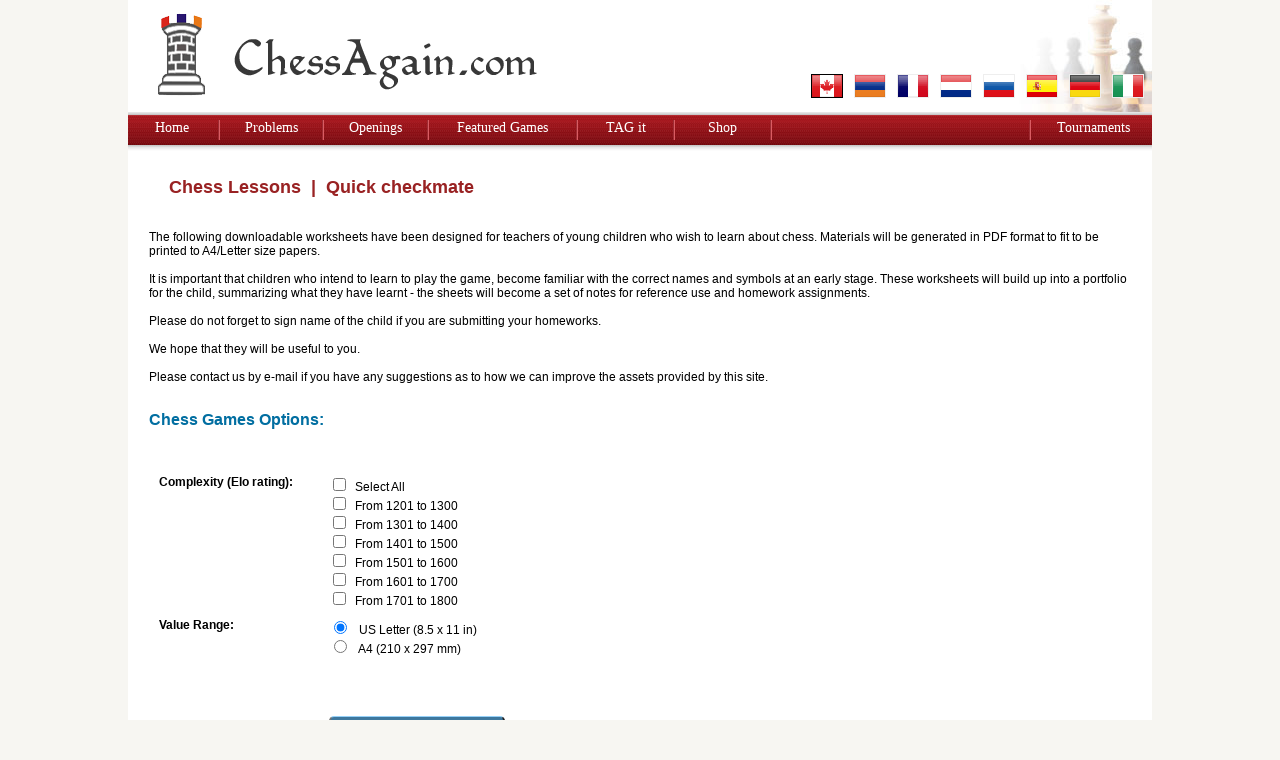

--- FILE ---
content_type: text/html; charset=UTF-8
request_url: https://www.chessagain.com/index.php?cnt=7&sub=1&chess=2&task=15
body_size: 10443
content:
<!DOCTYPE html PUBLIC "-//W3C//DTD XHTML 1.0 Transitional//EN" "https://www.w3.org/TR/xhtml1/DTD/xhtml1-transitional.dtd">
<html xmlns="https://www.w3.org/1999/xhtml">
<head>
<meta http-equiv="Content-Type" content="text/html; charset=utf-8" />
<meta name="robots" content="index,follow" />
<meta name="keywords" content="chess again" />
<meta name="description" content="Chess Again" />

<link href="dhtml/chess.css" rel="stylesheet" type="text/css" />
<script src="dhtml/thumbnailviewer.js" type="text/javascript"></script>
<title>Chess Again</title>
</head>

<body>

<div align="center">
<table width="1024" border="0" cellspacing="0" cellpadding="0">
  <tr>
    <td valign="top" bgcolor="#FFFFFF" height="112"><!--Header -->
     <table width="100%" border="0" cellspacing="0" cellpadding="0">
          <tr>
            <td style="vertical-align:middle; width:425px;" align="right">
       	    <a href="https://www.chessagain.com/">
            	<img src="img/logo_chessagain.png" width="403" height="112" alt="Chess Again Logo" title="Chess Again Logo" border="0" />
                </a>
            </td>
            <td width="314">&nbsp;</td>
            <td align="right" width="410" height="112" style="background-image:url(img/chess_head.jpg); background-repeat:no-repeat;vertical-align:bottom">
<a href="/index.php?cnt=7&sub=1&chess=2&task=15&amp;ln=1">
		<img src="img/flag/en.png" alt="English" title="English" border="0" style="border:#000 solid 1px;vertical-align:bottom"></a>
	<img src="img/no.gif" width="5" alt="">
<a href="/index.php?cnt=7&sub=1&chess=2&task=15&amp;ln=2">
		<img src="img/flag/am.png" alt="Armenian" title="Armenian" border="0" style="border:#eee solid 1px;vertical-align:bottom"></a>
	<img src="img/no.gif" width="5" alt="">
<a href="/index.php?cnt=7&sub=1&chess=2&task=15&amp;ln=3">
		<img src="img/flag/fr.png" alt="France" title="France" border="0" style="border:#eee solid 1px;vertical-align:bottom"></a>
	<img src="img/no.gif" width="5" alt="">
<a href="/index.php?cnt=7&sub=1&chess=2&task=15&amp;ln=4">
		<img src="img/flag/nl.png" alt="Netherlands" title="Netherlands" border="0" style="border:#eee solid 1px;vertical-align:bottom"></a>
	<img src="img/no.gif" width="5" alt="">
<a href="/index.php?cnt=7&sub=1&chess=2&task=15&amp;ln=5">
		<img src="img/flag/ru.png" alt="Russian" title="Russian" border="0" style="border:#eee solid 1px;vertical-align:bottom"></a>
	<img src="img/no.gif" width="5" alt="">
<a href="/index.php?cnt=7&sub=1&chess=2&task=15&amp;ln=6">
		<img src="img/flag/es.png" alt="Spanish" title="Spanish" border="0" style="border:#eee solid 1px;vertical-align:bottom"></a>
	<img src="img/no.gif" width="5" alt="">
<a href="/index.php?cnt=7&sub=1&chess=2&task=15&amp;ln=8">
		<img src="img/flag/de.png" alt="Germany" title="Germany" border="0" style="border:#eee solid 1px;vertical-align:bottom"></a>
	<img src="img/no.gif" width="5" alt="">
<a href="/index.php?cnt=7&sub=1&chess=2&task=15&amp;ln=7">
		<img src="img/flag/it.png" alt="Italian" title="Italian" border="0" style="border:#eee solid 1px;vertical-align:bottom"></a>
	<img src="img/no.gif" width="5" alt="">
&nbsp;&nbsp;&nbsp;&nbsp;&nbsp;&nbsp;

            <!--<img src="img/chess_head.jpg" width="210" height="112" alt="Chess" title="Chess" />--></td>
          </tr>
	</table>

    </td>
  </tr>
  <tr>
    <td class="bg_top"></td>
  </tr>
    <tr>
    <td class="bg_menu" align="left">
     <table width="100%" border="0" cellspacing="0" cellpadding="0">
      <tr>
    		<td align="center" valign="top" width="120"><a href="https://www.chessagain.com/" class="lang">Home</a></td>
    		<td align="center" valign="top" width="10"><img src="img/bg/separator.gif" alt="" height="20" /></td>
    		<td align="center" valign="top" width="120"><a href="https://www.chessagain.com/index.php?cnt=7" class="lang">Problems</a></td>
    		<td align="center" valign="top" width="10"><img src="img/bg/separator.gif" alt="" height="20" /></td>
    		<td align="center" valign="top" width="120"><a href="https://www.chessagain.com/index.php?cnt=2" class="lang">Openings</a></td>
    		<td align="center" valign="top" width="10"><img src="img/bg/separator.gif" alt="" height="20" /></td>
    		<td align="center" valign="top" width="190"><a href="https://www.chessagain.com/index.php?cnt=5" class="lang">Featured Games</a></td>
    		<td align="center" valign="top" width="10"><img src="img/bg/separator.gif" alt="" height="20" /></td>
    		<td align="center" valign="top" width="120"><a href="https://www.chessagain.com/index.php?cnt=3" class="lang">TAG it</a></td>
    		<td align="center" valign="top" width="10"><img src="img/bg/separator.gif" alt="" height="20" /></td>
    		<td align="center" valign="top" width="120"><a href="https://chessagain.com/shop/" class="lang" target="_blank">Shop</a></td>
    		<td align="center" valign="top" width="10"><img src="img/bg/separator.gif" alt="" height="20" /></td>
    		<td align="center" valign="top" width="380">&nbsp;</td>
    		<td align="center" valign="top" width="10"><img src="img/bg/separator.gif" alt="" height="20" /></td>
    		<td align="center" valign="top" width="140"><a href="https://www.chessagain.com/index.php?cnt=8"" class="lang">Tournaments</a></td>

  		</tr>
     </table>
    </td>
  </tr>
    <tr>
    <td class="bg_bot"></td>
  </tr>

  <tr>
    <td valign="top">
    <table width="1024" border="0" cellspacing="0" cellpadding="0" style="height:600px;">
  		<tr>
  <td width="20" bgcolor="#ffffff">&nbsp;</td>
      <td width="924" bgcolor="#FFFFFF" valign="top">
<script src="https://code.jquery.com/jquery-2.1.1.min.js" type="text/javascript"></script>
<script>
                function check_uncheck_checkbox(isChecked) {
                        if(isChecked) {
                                $('input[name="complex[]"]').each(function() {
                                        this.checked = true;
                                });
                        } else {
                                $('input[name="complex[]"]').each(function() {
                                        this.checked = false;
                                });
                        }
                }
</script>
      <table width="100%" border="0" cellspacing="0" cellpadding="0">  
      <tr valign="top">
        	<td colspan="2">&nbsp;<h1><a href="https://www.chessagain.com/?cnt=7" class="titl">Chess Lessons</a> &nbsp;|&nbsp; Quick checkmate</h1></td>
      </tr>
       <tr>
             <td class="h20" valign="top">&nbsp;</td>
       </tr>
<!--	<tr>
        <td align="left" valign="top">&nbsp;<h2>Quick checkmate</h2></td>
      </tr>-->
          <tr>
            
            <td align="left" valign="top" >The following downloadable worksheets have been designed for teachers of young children who wish to learn about chess. Materials will be generated in PDF format to fit to be printed to A4/Letter size papers.<br /><br />It is important that children who intend to learn to play the game, become familiar with the correct names and symbols at an early stage. These worksheets will build up into a portfolio for the child, summarizing what they have learnt - the sheets will become a set of notes for reference use and homework assignments.<br /><br />Please do not forget to sign name of the child if you are submitting your homeworks.<br /><br />We hope that they will be useful to you.<br /><br />Please contact us by e-mail if you have any suggestions as to how we can improve the assets provided by this site.<br><br></td>
     	  </tr>
     	  <tr><td class="text">
</td></tr>
     	   <tr>
            <td align="left" valign="top"><h2>Chess Games Options:</h2></td>
          </tr>
     	  <tr><td class="h20"></td></tr>
     	  <tr><td align="left" valign="top">
	  
		<form action="index.php?cnt=7&amp;sub=1&amp;chess=2&amp;task=15" method="post" name="math">

      		<input type="hidden" name="fill" value="yes" />  
      	<table width="100%" border="0" cellspacing="10" cellpadding="0">	
      	
      	<tr>
      			<td align="left" valign="top" width="160"><b>Complexity (Elo rating):</b></td>
      			<td width="200">
      			<input type="checkbox" name="checkall" id="checkall" onClick="check_uncheck_checkbox(this.checked);" />&nbsp;&nbsp;Select All<br >
		
<input name="complex[]" value="c_13" type="checkbox" id="complex0">&nbsp;&nbsp;From 1201 to 1300<br>
		
<input name="complex[]" value="c_14" type="checkbox" id="complex1">&nbsp;&nbsp;From 1301 to 1400<br>
		
<input name="complex[]" value="c_15" type="checkbox" id="complex2">&nbsp;&nbsp;From 1401 to 1500<br>
		
<input name="complex[]" value="c_16" type="checkbox" id="complex3">&nbsp;&nbsp;From 1501 to 1600<br>
		
<input name="complex[]" value="c_17" type="checkbox" id="complex4">&nbsp;&nbsp;From 1601 to 1700<br>
		
<input name="complex[]" value="c_18" type="checkbox" id="complex5">&nbsp;&nbsp;From 1701 to 1800<br>
				 <td rowspan="2">&nbsp;
		 </td>
      	</tr>
      	
	 <tr>
            <td align="left" valign="top" width="160"><b>Value Range:</b>&nbsp;&nbsp;</td>
            <td align="left" valign="top">
           		<input id="F3XL0" name="F3XL" value="0" checked="checked" type="radio">
				&nbsp;
				<label for="F3XL0">US Letter (8.5 x 11 in)</label>

				<br>
				<input id="F3XL1" class="o6" name="F3XL" value="1" type="radio">
				&nbsp;
				<label for="F3XL1">A4 (210 x 297 mm)</label>
				<br>
            </td>
			

          </tr>          
          <tr><td class="h40" colspan="3"></td></tr>
          
          <tr><td>&nbsp;</td><td colspan="2">
          <input type="submit" class="button" name="Create_Quiz" value="Create Quiz" />
          </td></tr>
          
		</form>

		 </td></tr>
		 </table>
	 
		 
             </td>
       </tr>
 </table>


    </td>
	<td width="20" bgcolor="#ffffff">&nbsp;</td>
	</tr>
  <tr>
    <td style="height:30px; text-indent:40px;" class="text_sm" align="left" colspan="3">&nbsp;copyright &copy;  <a href="https://intelitrust.com" target="blank" class="footer">InteliTrust.com</a> 2014
    &nbsp;&nbsp;&nbsp; | &nbsp;&nbsp;&nbsp; <a href="index.php?cnt=1" class="footer">Contact Us</a>
    &nbsp;&nbsp;&nbsp; | &nbsp;&nbsp;&nbsp; see more <a href="http://edugnosis.com/lessons/" class="footer" target="_blank">lessons</a> at <a href="https://edugnosis.com/" class="footer" target="_blank">EduGnosis.com</a>
    </td>
  </tr>
</table>
</div>
</body>
</html>

--- FILE ---
content_type: text/css
request_url: https://www.chessagain.com/dhtml/chess.css
body_size: 12111
content:
@charset "utf-8";
/* CSS Document */

body {
        margin-left : 0px;
        margin-top : 0px;
        margin-right : 0;
        margin-bottom : 0;
        padding-left : 0;
        padding-right : 0;
        padding-top : 0;
        padding-bottom : 0;
        background-color : #f7f6f2;
        color : #000000;
        font-family: Arial;
        font-size:12px;
}
.bg_menu {
        background-image : url(../img/bg/bg_menu.gif);
        background-repeat:repeat-x;
        height:30px;
}
.bg_top {
        background-image : url(../img/bg/bg_top.gif);
        background-repeat:repeat-x;
        height:3px;
}
.bg_bot {
        background-image : url(../img/bg/bg_bot.gif);
        background-repeat:repeat-x;
        height:6px;
}
.bg_sep {
        background-image : url(../img/separator.gif);
        background-repeat:repeat-y;
        width:12px;
        height:100%;
}
.bg_sepleft {
        background-image : url(../img/separator_left.gif);
        background-repeat:repeat-y;
        width:12px;
        height:100%;
}
.sep_line {
        background-image : url(../img/sep1.gif);
        background-repeat:repeat-x;
        height:1px;
}
h1{
        color : #992223;
        font-size : 18px;
        font-weight : bold;
        text-indent:20px;
}
h2{
        color : #016ea1;
        font-size : 16px;
        font-weight : bold;
        height:20px;
}
h3{
        color : #666666;
        font-family : Arial;
        font-size : 11px;
        height:12px;
}
a{
		text-decoration : underline;
        color : #666666;
        font-family : Arial;
        font-size : 13px;
}
a:hover {
		color : #000000;
        text-decoration : underline;
        font-family : Arial;
        font-size : 13px;
}
a.lang{
        text-decoration : none;
        color : #FFFFFF;
        font-family : Verdana;
        font-size : 14px;
}
a.lang:hover {
        color : #DDDDDD;
        text-decoration : none;
        font-family : Verdana;
        font-size : 14px;
        font-weight : normal;
}
a.titl{
        text-decoration : none;
        color : #992223;
        font-size : 18px;
        font-weight : bold;
}
a.titl:hover {
        text-decoration : none;
        color : #992223;
        font-size : 18px;
        font-weight : bold;
}
a.tit2{
        text-decoration : underline;
        color : #016ea1;
        font-size : 14px;
        font-weight : bold;
}
a.tit2:hover {
        text-decoration : none;
        color : #992223;
        font-size : 14px;
        font-weight : bold;
}
 .h5  { height : 5px; }
 .h10  { height : 10px; }
 .h20  { height : 20px; }

 .h40  { height : 40px; }
 .h350  { height : 350px; }

a.footer{
        text-decoration : none;
        color : #676464;
        font-family : Verdana;
        font-size : 11px;
}
a.footer:hover {
                color : #3c332b;
        text-decoration : underline;
        font-family : Verdana;
        font-size : 11px;
        font-weight : normal;
}
a.pager{
		text-decoration : underline;
        color : #525662;
        font-family : Verdana;
        font-size : 11px;
}
a.pager:hover {
		color : #3c332b;
        text-decoration : underline;
        font-family : Verdana;
        font-size : 11px;
}
.title {
        color : #992223;
        font-size : 18px;
        font-weight : bold;
}
.text_sm{
        height: 17px;
        color : #676464;
        font-family : Verdana;
        font-size : 11px;
}
.blue_menu {
        color : #016ea1;
        border:solid #0ca1e5 1px;
        font-size : 14px;
        width:195px;
}
.text_blue {
        color : #016ea1;
        font-size : 14px;
}
.text_blue_sm {
        color : #016ea1;
        font-size : 12px;
}
.text_b {
        background-color : #ffffff;
        font-size : 12px;
}
.text_gray {
        color : #666666;
        font-size : 14px;
        font-weight : bold;
}
.content {
        color : #000000;
        font-size : 14px;
}
.text_red {
        color : #990000;
        font-size : 14px;
        font-weight : bold;
}
.small_at {
        color : #7c6e64;
        background-color : #ffffff;
        border-style: solid;
        border-color : #BEC3CA;
        border-bottom-width: 1px;
        border-top-width: 1px;
        border-left-width: 1px;
        border-right-width: 1px;
        font-family : Arial;
        font-size : 8pt;
}

 .modal-overlay {
	position: fixed;
	top: 0;
	right: 0;
	bottom: 0;
	left: 0;
	height: 100%;
	width: 100%;
	margin: 0;
	padding: 0;
	background: #131313;
	opacity: .85;
	filter: alpha(opacity=85);
	z-index: 101;
}
.modal-window {
	position: fixed;
	top: 50%;
	left: 50%;
	margin: 0;
	padding: 0;
	z-index: 102;
	background: #fff;
	border: solid 8px #000;
	-moz-border-radius: 8px;
	-webkit-border-radius: 8px;
}
.close-window {
	position: absolute;
	width: 47px;
	height: 47px;
	right: -23px;
	top: -23px;
	background: transparent url(../img/btn/close-button.png) no-repeat scroll right top;
	text-indent: -99999px;
	overflow: hidden;
	cursor: pointer;
}
.button {
   border-top: 1px solid #96d1f8;
   background: #d73628;
   background: -webkit-gradient(linear, left top, left bottom, from(#3e779d), to(#65a9d7));
   background: -webkit-linear-gradient(top, #3e779d, #65a9d7);
   background: -moz-linear-gradient(top, #3e779d, #65a9d7);
   background: -ms-linear-gradient(top, #3e779d, #65a9d7);
   background: -o-linear-gradient(top, #3e779d, #65a9d7);
   padding: 18px 36px;
   -webkit-border-radius: 5px;
   -moz-border-radius: 5px;
   border-radius: 5px;
   -webkit-box-shadow: rgba(0,0,0,1) 0 1px 0;
   -moz-box-shadow: rgba(0,0,0,1) 0 1px 0;
   box-shadow: rgba(0,0,0,1) 0 1px 0;
   text-shadow: rgba(0,0,0,.4) 0 1px 0;
   color: white;
   font-size: 21px;
   font-family: Georgia, serif;
   text-decoration: none;
   vertical-align: middle;
   }
.button:hover {
   border-top-color: #28597a;
   background: #28597a;
   color: #ccc;
   font-size: 21px;
   font-family: Georgia, serif;
   text-decoration: none;
   vertical-align: middle;
   }
.but {
        cursor : pointer;
        padding : 1px;
        border : solid #9ba09c 1px;
        background-color : #d73628;
        color : #ffffff;
        font : normal 8pt  Arial;
        width:120px;
}

.myButton {
	 background-color: #d73628;
    -moz-border-radius: 5px;
    -webkit-border-radius: 5px;
    border-radius:6px;
    color: #fff;
    font-family: 'Arial';
    font-size: 20px;
    text-decoration: none;
    cursor: pointer;
    border:none;

}

.myButton:hover {
	 background-color: #ccc;
    -moz-border-radius: 5px;
    -webkit-border-radius: 5px;
    border-radius:6px;
    color: #fff;
    font-family: 'Arial';
    font-size: 20px;
    text-decoration: none;
    cursor: pointer;
    border:none;
}
.myButtonGray {
	 background-color: #ccc;
    -moz-border-radius: 5px;
    -webkit-border-radius: 5px;
    border-radius:6px;
    color: #fff;
    font-family: 'Arial';
    font-size: 20px;
    text-decoration: none;
    cursor: pointer;
    border:none;
}

#submit {
    background-color: #d73628;
    -moz-border-radius: 5px;
    -webkit-border-radius: 5px;
    border-radius:6px;
    color: #fff;
    font-family: 'Arial';
    font-size: 20px;
    text-decoration: none;
    cursor: pointer;
    border:none;
}



#submit:hover {
    border: none;
    background:#ccc;
    box-shadow: 0px 0px 1px #777;
}
/*861318*/

.Standard {
padding:30px;
color:#1C0100;
border:thin solid #eeeeee;
border-style:solid;
border-width:1px 1px 1px 1px;
}
table.Standard {
min-width:300px;
background-color:#fed7d9;
border:1px solid #000000;
font-family:arial,verdana,sans-serif;
font-size:12px;
border-collapse: collapse;
}
table.Standard td{
padding:3px;
color:#1C0100;
border:thin solid #000000;
border-style:inset;
border-collapse:collapse;
border-spacing:24px;
border-style:solid;
border-width:1px 1px 1px 1px;
}
tr.Odd {
	/*background: #2AFFFF;*/
	background: #eeeeee;
}
tr.edd {
	/*background: #2AFFFF;*/
	background: #ffffff;
}
tr.ndd {
	/*background: #2AFFFF;*/
	background: #ecd7d8;
}
 
  .textbox { 
    background: white; 
    border: 1px solid #DDD; 
    border-radius: 5px; 
    box-shadow: 0 0 5px #DDD inset; 
    color: #999; 
    outline: none; 
    height:25px; 
    width: 145px; 
   } 
  .textbox1 { 
    background: white; 
    border: 1px solid #DDD; 
    border-radius: 5px; 
    box-shadow: 0 0 5px #DDD inset; 
    color: #999; 
    outline: none; 
    height:25px; 
    width: 300px; 
   }
#square_w { width: 8px; height: 8px; background: white; border: 1px solid #000; }
#square_b { width: 8px; height: 8px; background: black; border: 1px solid #000; }

#thumbBox{ /*Outermost DIV for thumbnail viewer*/
position: absolute;
left: 0;
top: 0;
width: auto;
padding: 10px;
padding-bottom: 0;
background: #dfcdb5;
visibility: hidden;
z-index: 10;
cursor: pointer;
}

#thumbBox .footerbar{ /*Footer DIV of thumbbox that contains "close" link */
font: bold 16px Tahoma;
letter-spacing: 5px;
line-height: 1.1em;
color: white;
padding: 5px 0;
text-align: right;
}


#thumbBox #thumbImage{ /*DIV within thumbbox that holds the enlarged image */
background-color: white;
}

#thumbLoading{ /*DIV for showing "loading" status while thumbbox is being generated*/
position: absolute;
visibility: hidden;
border: 1px solid black;
background-color: #EFEFEF;
padding: 5px;
z-index: 5;
}
.img_brd {
        background-color : #ffffff;
        border-style: solid;
        border-color : #9b151b;
        border-bottom-width: 1px;
        border-top-width: 1px;
        border-left-width: 1px;
        border-right-width: 1px;
		padding: 3px;
}
.text_red_list {
        color : #990000;
        font-size : 12px;
        font-weight : bold;
}
.prizes {
padding:30px;
color:#1C0100;
border:thin solid #eeeeee;
border-style:solid;
border-width:1px 1px 1px 1px;
}
table.prizes {
min-width:300px;
background-color:#FFFFFF;
border:1px solid #000000;
font-family:arial,verdana,sans-serif;
font-size:12px;
border-collapse: collapse;
}
table.prizes td{
padding:3px;
color:#1C0100;
border:thin solid #000000;
border-style:inset;
border-collapse:collapse;
border-spacing:24px;
border-style:solid;
border-width:1px 1px 1px 1px;
}
.poll-block {
  width: 70%;
  margin: 0 auto;
  padding: 4px 10px;
  border: 1px solid #ccc;
  box-sizing: border-box;
  border-radius: 5px;
  -moz-border-radius: 5px;
  -webkit-border-radius: 5px;
  -o-border-radius: 5px;
  -ms-border-radius: 5px;
  min-height: 180px;
}
.button4 {
 	border : solid 1px #e6e6e6;
	border-radius : 3px;
	moz-border-radius : 3px;
	-webkit-box-shadow : 0px 0px 2px rgba(0,0,0,1.0);
	-moz-box-shadow : 0px 0px 2px rgba(0,0,0,1.0);
	box-shadow : 0px 0px 2px rgba(0,0,0,1.0);
	font-size : 13px;
	color : #696869;
	padding : 1px 17px;
	background : #ffffff;
	background : -webkit-gradient(linear, left top, left bottom, color-stop(0%,#ffffff), color-stop(49%,#f1f1f1), color-stop(51%,#e1e1e1), color-stop(100%,#f6f6f6));
	background : -moz-linear-gradient(top, #ffffff 0%, #f1f1f1 49%, #e1e1e1 51%, #f6f6f6 100%);
	background : -webkit-linear-gradient(top, #ffffff 0%, #f1f1f1 49%, #e1e1e1 51%, #f6f6f6 100%);
	background : -o-linear-gradient(top, #ffffff 0%, #f1f1f1 49%, #e1e1e1 51%, #f6f6f6 100%);
	background : -ms-linear-gradient(top, #ffffff 0%, #f1f1f1 49%, #e1e1e1 51%, #f6f6f6 100%);
	background : linear-gradient(top, #ffffff 0%, #f1f1f1 49%, #e1e1e1 51%, #f6f6f6 100%);
	filter : progid:DXImageTransform.Microsoft.gradient( startColorstr='#ffffff', endColorstr='#f6f6f6',GradientType=0 );


}
.container {
  width: 70%;
  margin: 20px;
  background: #fff;
  padding: 20px;
  overflow: hidden;
  float: left;
}

.horizontal .progress-bar {
  float: left;
  height: 45px;
  width: 100%;
  padding: 12px 0;
}

.horizontal .progress-track {
  position: relative;
  width: 100%;
  height: 20px;
  background: #ebebeb;
}

.horizontal .progress-fill {
  position: relative;
  background: #016ea1;
  height: 20px;
  width: 50%;
  color: #fff;
  text-align: center;
  font-family: "Lato","Verdana",sans-serif;
  font-size: 12px;
  line-height: 20px;
}

.rounded .progress-track,
.rounded .progress-fill {
  border-radius: 3px;
  box-shadow: inset 0 0 5px rgba(0,0,0,.2);
}
.content-stats {
    color: #a7a6a2;
    font-size: 0.8rem;
    margin-bottom: -5px;
}
.pull-left {
    float: left !important;
}
.pull-right {
    float: right !important;
}
.survey-footer {
    border-top: 1px solid #e8e7e6;
    padding-top: 15px;
    margin-top: 30px;
}